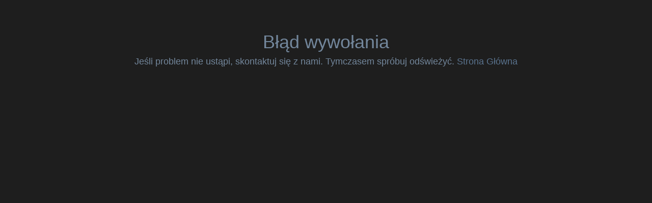

--- FILE ---
content_type: text/html;charset=UTF-8
request_url: https://ebok.powiatwlodawski.pl/;jsessionid=9578A98136BE9701E34E7F58608E4FE2
body_size: 5874
content:




<!DOCTYPE html PUBLIC "-//W3C//DTD HTML 4.01 Transitional//EN" "http://www.w3.org/TR/html4/loose.dtd">
<html>
<head>
    <meta http-equiv="Content-Type" content="text/html; charset=UTF-8">
    <title>BOM | Błąd</title>

    <!-- Bootstrap -->
    <link href='/resources/styles/error_site/bootstrap/dist/css/bootstrap.min.css;jsessionid=EA05E2E5419C662BF5ABA3CA6AC50593' rel="stylesheet">

    <!-- Font Awesome -->
    <link href='/resources/styles/error_site/font-awesome/css/font-awesome.min.css;jsessionid=EA05E2E5419C662BF5ABA3CA6AC50593' rel="stylesheet">

    <!-- NProgress -->
    <link href='/resources/styles/error_site/nprogress/nprogress.css;jsessionid=EA05E2E5419C662BF5ABA3CA6AC50593' rel="stylesheet">

    <!-- Custom Theme Style -->
    <link href='/resources/styles/error_site/theme/custom.min.css;jsessionid=EA05E2E5419C662BF5ABA3CA6AC50593' rel="stylesheet">

</head>
<body>

<body class="nav-md">
<div class="container body">
    <div class="main_container">
        <!-- page content -->
        <div class="col-md-12">
            <div class="col-middle">
                <div class="text-center">

                    <h1>Błąd wywołania</h1>
                    <h2>Jeśli problem nie ustąpi, skontaktuj się z nami. Tymczasem spróbuj odświeżyć. <a
                            href='/;jsessionid=EA05E2E5419C662BF5ABA3CA6AC50593'>Strona Główna</a>
                    </h2>


                </div>
            </div>
        </div>
        <!-- /page content -->

    </div>
</div>

<!-- jQuery -->
<script src='/resources/js/error_site/jquery/dist/jquery.min.js;jsessionid=EA05E2E5419C662BF5ABA3CA6AC50593'></script>

<!-- Bootstrap -->
<script src='/resources/js/error_site/bootstrap/dist/js/bootstrap.min.js;jsessionid=EA05E2E5419C662BF5ABA3CA6AC50593'></script>

<!-- FastClick -->
<script src='/resources/js/error_site/fastclick/lib/fastclick.js;jsessionid=EA05E2E5419C662BF5ABA3CA6AC50593'></script>

<!-- NProgress -->
<script src='/resources/js/error_site/nprogress/nprogress.js;jsessionid=EA05E2E5419C662BF5ABA3CA6AC50593'></script>

<!-- Custom Theme Scripts -->
<script src='/resources/js/error_site/theme/custom.min.js;jsessionid=EA05E2E5419C662BF5ABA3CA6AC50593'></script>

<!--
	Cannot open connection
	
	SQLStateConverter.java convert 99
JDBCExceptionHelper.java convert 66
JDBCExceptionHelper.java convert 52
ConnectionManager.java openConnection 449
ConnectionManager.java getConnection 167
AbstractBatcher.java prepareQueryStatement 161
Loader.java prepareQueryStatement 1700
Loader.java doQuery 801
Loader.java doQueryAndInitializeNonLazyCollections 274
Loader.java doList 2542
Loader.java listIgnoreQueryCache 2276
Loader.java list 2271
QueryLoader.java list 459
QueryTranslatorImpl.java list 365
HQLQueryPlan.java performList 196
SessionImpl.java list 1268
QueryImpl.java list 102
PublicDataGroupDaoImpl.java getAll 32
HomeController.java getHomeView 91
null invoke -1
DelegatingMethodAccessorImpl.java invoke 43
Method.java invoke 498
InvocableHandlerMethod.java invoke 215
InvocableHandlerMethod.java invokeForRequest 132
ServletInvocableHandlerMethod.java invokeAndHandle 104
RequestMappingHandlerAdapter.java invokeHandleMethod 743
RequestMappingHandlerAdapter.java handleInternal 672
AbstractHandlerMethodAdapter.java handle 82
DispatcherServlet.java doDispatch 933
DispatcherServlet.java doService 867
FrameworkServlet.java processRequest 951
FrameworkServlet.java doGet 842
HttpServlet.java service 634
FrameworkServlet.java service 827
HttpServlet.java service 741
ApplicationFilterChain.java internalDoFilter 231
ApplicationFilterChain.java doFilter 166
WsFilter.java doFilter 53
ApplicationFilterChain.java internalDoFilter 193
ApplicationFilterChain.java doFilter 166
FilterChainProxy.java doFilter 330
FilterSecurityInterceptor.java invoke 118
FilterSecurityInterceptor.java doFilter 84
FilterChainProxy.java doFilter 342
ExceptionTranslationFilter.java doFilter 113
FilterChainProxy.java doFilter 342
SessionManagementFilter.java doFilter 103
FilterChainProxy.java doFilter 342
AnonymousAuthenticationFilter.java doFilter 113
FilterChainProxy.java doFilter 342
SecurityContextHolderAwareRequestFilter.java doFilter 154
FilterChainProxy.java doFilter 342
RequestCacheAwareFilter.java doFilter 45
FilterChainProxy.java doFilter 342
BasicAuthenticationFilter.java doFilter 150
FilterChainProxy.java doFilter 342
AbstractAuthenticationProcessingFilter.java doFilter 199
FilterChainProxy.java doFilter 342
LogoutFilter.java doFilter 110
FilterChainProxy.java doFilter 342
WebAsyncManagerIntegrationFilter.java doFilterInternal 50
OncePerRequestFilter.java doFilter 106
FilterChainProxy.java doFilter 342
SecurityContextPersistenceFilter.java doFilter 87
FilterChainProxy.java doFilter 342
FilterChainProxy.java doFilterInternal 192
FilterChainProxy.java doFilter 160
DelegatingFilterProxy.java invokeDelegate 343
DelegatingFilterProxy.java doFilter 260
ApplicationFilterChain.java internalDoFilter 193
ApplicationFilterChain.java doFilter 166
CharacterEncodingFilter.java doFilterInternal 88
OncePerRequestFilter.java doFilter 106
ApplicationFilterChain.java internalDoFilter 193
ApplicationFilterChain.java doFilter 166
StandardWrapperValve.java invoke 202
StandardContextValve.java invoke 96
AuthenticatorBase.java invoke 490
StandardHostValve.java invoke 139
ErrorReportValve.java invoke 92
AbstractAccessLogValve.java invoke 678
StandardEngineValve.java invoke 74
RemoteIpValve.java invoke 679
CoyoteAdapter.java service 343
Http11Processor.java service 408
AbstractProcessorLight.java process 66
AbstractProtocol.java process 853
NioEndpoint.java doRun 1587
SocketProcessorBase.java run 49
ThreadPoolExecutor.java runWorker 1149
ThreadPoolExecutor.java run 624
TaskThread.java run 61
Thread.java run 748

	
	 -->

</body>
</html>

--- FILE ---
content_type: application/javascript;charset=UTF-8
request_url: https://ebok.powiatwlodawski.pl/resources/js/error_site/nprogress/nprogress.js;jsessionid=EA05E2E5419C662BF5ABA3CA6AC50593
body_size: 13508
content:
/* NProgress, (c) 2013, 2014 Rico Sta. Cruz - http://ricostacruz.com/nprogress
 * @license MIT */

;(function (root, factory) {

    if (typeof define === 'function' && define.amd) {
        define(factory);
    } else if (typeof exports === 'object') {
        module.exports = factory();
    } else {
        root.NProgress = factory();
    }

})(this, function () {
    var NProgress = {};

    NProgress.version = '0.2.0';

    var Settings = NProgress.settings = {
        minimum: 0.08,
        easing: 'ease',
        positionUsing: '',
        speed: 200,
        trickle: true,
        trickleRate: 0.02,
        trickleSpeed: 800,
        showSpinner: true,
        barSelector: '[role="bar"]',
        spinnerSelector: '[role="spinner"]',
        parent: 'body',
        template: '<div class="bar" role="bar"><div class="peg"></div></div><div class="spinner" role="spinner"><div class="spinner-icon"></div></div>'
    };

    /**
     * Updates configuration.
     *
     *     NProgress.configure({
     *       minimum: 0.1
     *     });
     */
    NProgress.configure = function (options) {
        var key, value;
        for (key in options) {
            value = options[key];
            if (value !== undefined && options.hasOwnProperty(key)) Settings[key] = value;
        }

        return this;
    };

    /**
     * Last number.
     */

    NProgress.status = null;

    /**
     * Sets the progress bar status, where `n` is a number from `0.0` to `1.0`.
     *
     *     NProgress.set(0.4);
     *     NProgress.set(1.0);
     */

    NProgress.set = function (n) {
        var started = NProgress.isStarted();

        n = clamp(n, Settings.minimum, 1);
        NProgress.status = (n === 1 ? null : n);

        var progress = NProgress.render(!started),
            bar = progress.querySelector(Settings.barSelector),
            speed = Settings.speed,
            ease = Settings.easing;

        progress.offsetWidth; /* Repaint */

        queue(function (next) {
            // Set positionUsing if it hasn't already been set
            if (Settings.positionUsing === '') Settings.positionUsing = NProgress.getPositioningCSS();

            // Add transition
            css(bar, barPositionCSS(n, speed, ease));

            if (n === 1) {
                // Fade out
                css(progress, {
                    transition: 'none',
                    opacity: 1
                });
                progress.offsetWidth; /* Repaint */

                setTimeout(function () {
                    css(progress, {
                        transition: 'all ' + speed + 'ms linear',
                        opacity: 0
                    });
                    setTimeout(function () {
                        NProgress.remove();
                        next();
                    }, speed);
                }, speed);
            } else {
                setTimeout(next, speed);
            }
        });

        return this;
    };

    NProgress.isStarted = function () {
        return typeof NProgress.status === 'number';
    };

    /**
     * Shows the progress bar.
     * This is the same as setting the status to 0%, except that it doesn't go backwards.
     *
     *     NProgress.start();
     *
     */
    NProgress.start = function () {
        if (!NProgress.status) NProgress.set(0);

        var work = function () {
            setTimeout(function () {
                if (!NProgress.status) return;
                NProgress.trickle();
                work();
            }, Settings.trickleSpeed);
        };

        if (Settings.trickle) work();

        return this;
    };

    /**
     * Hides the progress bar.
     * This is the *sort of* the same as setting the status to 100%, with the
     * difference being `done()` makes some placebo effect of some realistic motion.
     *
     *     NProgress.done();
     *
     * If `true` is passed, it will show the progress bar even if its hidden.
     *
     *     NProgress.done(true);
     */

    NProgress.done = function (force) {
        if (!force && !NProgress.status) return this;

        return NProgress.inc(0.3 + 0.5 * Math.random()).set(1);
    };

    /**
     * Increments by a random amount.
     */

    NProgress.inc = function (amount) {
        var n = NProgress.status;

        if (!n) {
            return NProgress.start();
        } else {
            if (typeof amount !== 'number') {
                amount = (1 - n) * clamp(Math.random() * n, 0.1, 0.95);
            }

            n = clamp(n + amount, 0, 0.994);
            return NProgress.set(n);
        }
    };

    NProgress.trickle = function () {
        return NProgress.inc(Math.random() * Settings.trickleRate);
    };

    /**
     * Waits for all supplied jQuery promises and
     * increases the progress as the promises resolve.
     *
     * @param $promise jQUery Promise
     */
    (function () {
        var initial = 0, current = 0;

        NProgress.promise = function ($promise) {
            if (!$promise || $promise.state() === "resolved") {
                return this;
            }

            if (current === 0) {
                NProgress.start();
            }

            initial++;
            current++;

            $promise.always(function () {
                current--;
                if (current === 0) {
                    initial = 0;
                    NProgress.done();
                } else {
                    NProgress.set((initial - current) / initial);
                }
            });

            return this;
        };

    })();

    /**
     * (Internal) renders the progress bar markup based on the `template`
     * setting.
     */

    NProgress.render = function (fromStart) {
        if (NProgress.isRendered()) return document.getElementById('nprogress');

        addClass(document.documentElement, 'nprogress-busy');

        var progress = document.createElement('div');
        progress.id = 'nprogress';
        progress.innerHTML = Settings.template;

        var bar = progress.querySelector(Settings.barSelector),
            perc = fromStart ? '-100' : toBarPerc(NProgress.status || 0),
            parent = document.querySelector(Settings.parent),
            spinner;

        css(bar, {
            transition: 'all 0 linear',
            transform: 'translate3d(' + perc + '%,0,0)'
        });

        if (!Settings.showSpinner) {
            spinner = progress.querySelector(Settings.spinnerSelector);
            spinner && removeElement(spinner);
        }

        if (parent != document.body) {
            addClass(parent, 'nprogress-custom-parent');
        }

        parent.appendChild(progress);
        return progress;
    };

    /**
     * Removes the element. Opposite of render().
     */

    NProgress.remove = function () {
        removeClass(document.documentElement, 'nprogress-busy');
        removeClass(document.querySelector(Settings.parent), 'nprogress-custom-parent');
        var progress = document.getElementById('nprogress');
        progress && removeElement(progress);
    };

    /**
     * Checks if the progress bar is rendered.
     */

    NProgress.isRendered = function () {
        return !!document.getElementById('nprogress');
    };

    /**
     * Determine which positioning CSS rule to use.
     */

    NProgress.getPositioningCSS = function () {
        // Sniff on document.body.style
        var bodyStyle = document.body.style;

        // Sniff prefixes
        var vendorPrefix = ('WebkitTransform' in bodyStyle) ? 'Webkit' :
            ('MozTransform' in bodyStyle) ? 'Moz' :
                ('msTransform' in bodyStyle) ? 'ms' :
                    ('OTransform' in bodyStyle) ? 'O' : '';

        if (vendorPrefix + 'Perspective' in bodyStyle) {
            // Modern browsers with 3D support, e.g. Webkit, IE10
            return 'translate3d';
        } else if (vendorPrefix + 'Transform' in bodyStyle) {
            // Browsers without 3D support, e.g. IE9
            return 'translate';
        } else {
            // Browsers without translate() support, e.g. IE7-8
            return 'margin';
        }
    };

    /**
     * Helpers
     */

    function clamp(n, min, max) {
        if (n < min) return min;
        if (n > max) return max;
        return n;
    }

    /**
     * (Internal) converts a percentage (`0..1`) to a bar translateX
     * percentage (`-100%..0%`).
     */

    function toBarPerc(n) {
        return (-1 + n) * 100;
    }


    /**
     * (Internal) returns the correct CSS for changing the bar's
     * position given an n percentage, and speed and ease from Settings
     */

    function barPositionCSS(n, speed, ease) {
        var barCSS;

        if (Settings.positionUsing === 'translate3d') {
            barCSS = {transform: 'translate3d(' + toBarPerc(n) + '%,0,0)'};
        } else if (Settings.positionUsing === 'translate') {
            barCSS = {transform: 'translate(' + toBarPerc(n) + '%,0)'};
        } else {
            barCSS = {'margin-left': toBarPerc(n) + '%'};
        }

        barCSS.transition = 'all ' + speed + 'ms ' + ease;

        return barCSS;
    }

    /**
     * (Internal) Queues a function to be executed.
     */

    var queue = (function () {
        var pending = [];

        function next() {
            var fn = pending.shift();
            if (fn) {
                fn(next);
            }
        }

        return function (fn) {
            pending.push(fn);
            if (pending.length == 1) next();
        };
    })();

    /**
     * (Internal) Applies css properties to an element, similar to the jQuery
     * css method.
     *
     * While this helper does assist with vendor prefixed property names, it
     * does not perform any manipulation of values prior to setting styles.
     */

    var css = (function () {
        var cssPrefixes = ['Webkit', 'O', 'Moz', 'ms'],
            cssProps = {};

        function camelCase(string) {
            return string.replace(/^-ms-/, 'ms-').replace(/-([\da-z])/gi, function (match, letter) {
                return letter.toUpperCase();
            });
        }

        function getVendorProp(name) {
            var style = document.body.style;
            if (name in style) return name;

            var i = cssPrefixes.length,
                capName = name.charAt(0).toUpperCase() + name.slice(1),
                vendorName;
            while (i--) {
                vendorName = cssPrefixes[i] + capName;
                if (vendorName in style) return vendorName;
            }

            return name;
        }

        function getStyleProp(name) {
            name = camelCase(name);
            return cssProps[name] || (cssProps[name] = getVendorProp(name));
        }

        function applyCss(element, prop, value) {
            prop = getStyleProp(prop);
            element.style[prop] = value;
        }

        return function (element, properties) {
            var args = arguments,
                prop,
                value;

            if (args.length == 2) {
                for (prop in properties) {
                    value = properties[prop];
                    if (value !== undefined && properties.hasOwnProperty(prop)) applyCss(element, prop, value);
                }
            } else {
                applyCss(element, args[1], args[2]);
            }
        }
    })();

    /**
     * (Internal) Determines if an element or space separated list of class names contains a class name.
     */

    function hasClass(element, name) {
        var list = typeof element == 'string' ? element : classList(element);
        return list.indexOf(' ' + name + ' ') >= 0;
    }

    /**
     * (Internal) Adds a class to an element.
     */

    function addClass(element, name) {
        var oldList = classList(element),
            newList = oldList + name;

        if (hasClass(oldList, name)) return;

        // Trim the opening space.
        element.className = newList.substring(1);
    }

    /**
     * (Internal) Removes a class from an element.
     */

    function removeClass(element, name) {
        var oldList = classList(element),
            newList;

        if (!hasClass(element, name)) return;

        // Replace the class name.
        newList = oldList.replace(' ' + name + ' ', ' ');

        // Trim the opening and closing spaces.
        element.className = newList.substring(1, newList.length - 1);
    }

    /**
     * (Internal) Gets a space separated list of the class names on the element.
     * The list is wrapped with a single space on each end to facilitate finding
     * matches within the list.
     */

    function classList(element) {
        return (' ' + (element.className || '') + ' ').replace(/\s+/gi, ' ');
    }

    /**
     * (Internal) Removes an element from the DOM.
     */

    function removeElement(element) {
        element && element.parentNode && element.parentNode.removeChild(element);
    }

    return NProgress;
});



--- FILE ---
content_type: application/javascript;charset=UTF-8
request_url: https://ebok.powiatwlodawski.pl/resources/js/error_site/fastclick/lib/fastclick.js;jsessionid=EA05E2E5419C662BF5ABA3CA6AC50593
body_size: 31520
content:
;(function () {
    'use strict';

    /**
     * @preserve FastClick: polyfill to remove click delays on browsers with touch UIs.
     *
     * @codingstandard ftlabs-jsv2
     * @copyright The Financial Times Limited [All Rights Reserved]
     * @license MIT License (see LICENSE.txt)
     */

    /*jslint browser:true, node:true*/

    /*global define, Event, Node*/


    /**
     * Instantiate fast-clicking listeners on the specified layer.
     *
     * @constructor
     * @param {Element} layer The layer to listen on
     * @param {Object} [options={}] The options to override the defaults
     */
    function FastClick(layer, options) {
        var oldOnClick;

        options = options || {};

        /**
         * Whether a click is currently being tracked.
         *
         * @type boolean
         */
        this.trackingClick = false;


        /**
         * Timestamp for when click tracking started.
         *
         * @type number
         */
        this.trackingClickStart = 0;


        /**
         * The element being tracked for a click.
         *
         * @type EventTarget
         */
        this.targetElement = null;


        /**
         * X-coordinate of touch start event.
         *
         * @type number
         */
        this.touchStartX = 0;


        /**
         * Y-coordinate of touch start event.
         *
         * @type number
         */
        this.touchStartY = 0;


        /**
         * ID of the last touch, retrieved from Touch.identifier.
         *
         * @type number
         */
        this.lastTouchIdentifier = 0;


        /**
         * Touchmove boundary, beyond which a click will be cancelled.
         *
         * @type number
         */
        this.touchBoundary = options.touchBoundary || 10;


        /**
         * The FastClick layer.
         *
         * @type Element
         */
        this.layer = layer;

        /**
         * The minimum time between tap(touchstart and touchend) events
         *
         * @type number
         */
        this.tapDelay = options.tapDelay || 200;

        /**
         * The maximum time for a tap
         *
         * @type number
         */
        this.tapTimeout = options.tapTimeout || 700;

        if (FastClick.notNeeded(layer)) {
            return;
        }

        // Some old versions of Android don't have Function.prototype.bind
        function bind(method, context) {
            return function () {
                return method.apply(context, arguments);
            };
        }


        var methods = ['onMouse', 'onClick', 'onTouchStart', 'onTouchMove', 'onTouchEnd', 'onTouchCancel'];
        var context = this;
        for (var i = 0, l = methods.length; i < l; i++) {
            context[methods[i]] = bind(context[methods[i]], context);
        }

        // Set up event handlers as required
        if (deviceIsAndroid) {
            layer.addEventListener('mouseover', this.onMouse, true);
            layer.addEventListener('mousedown', this.onMouse, true);
            layer.addEventListener('mouseup', this.onMouse, true);
        }

        layer.addEventListener('click', this.onClick, true);
        layer.addEventListener('touchstart', this.onTouchStart, false);
        layer.addEventListener('touchmove', this.onTouchMove, false);
        layer.addEventListener('touchend', this.onTouchEnd, false);
        layer.addEventListener('touchcancel', this.onTouchCancel, false);

        // Hack is required for browsers that don't support Event#stopImmediatePropagation (e.g. Android 2)
        // which is how FastClick normally stops click events bubbling to callbacks registered on the FastClick
        // layer when they are cancelled.
        if (!Event.prototype.stopImmediatePropagation) {
            layer.removeEventListener = function (type, callback, capture) {
                var rmv = Node.prototype.removeEventListener;
                if (type === 'click') {
                    rmv.call(layer, type, callback.hijacked || callback, capture);
                } else {
                    rmv.call(layer, type, callback, capture);
                }
            };

            layer.addEventListener = function (type, callback, capture) {
                var adv = Node.prototype.addEventListener;
                if (type === 'click') {
                    adv.call(layer, type, callback.hijacked || (callback.hijacked = function (event) {
                        if (!event.propagationStopped) {
                            callback(event);
                        }
                    }), capture);
                } else {
                    adv.call(layer, type, callback, capture);
                }
            };
        }

        // If a handler is already declared in the element's onclick attribute, it will be fired before
        // FastClick's onClick handler. Fix this by pulling out the user-defined handler function and
        // adding it as listener.
        if (typeof layer.onclick === 'function') {

            // Android browser on at least 3.2 requires a new reference to the function in layer.onclick
            // - the old one won't work if passed to addEventListener directly.
            oldOnClick = layer.onclick;
            layer.addEventListener('click', function (event) {
                oldOnClick(event);
            }, false);
            layer.onclick = null;
        }
    }

    /**
     * Windows Phone 8.1 fakes user agent string to look like Android and iPhone.
     *
     * @type boolean
     */
    var deviceIsWindowsPhone = navigator.userAgent.indexOf("Windows Phone") >= 0;

    /**
     * Android requires exceptions.
     *
     * @type boolean
     */
    var deviceIsAndroid = navigator.userAgent.indexOf('Android') > 0 && !deviceIsWindowsPhone;


    /**
     * iOS requires exceptions.
     *
     * @type boolean
     */
    var deviceIsIOS = /iP(ad|hone|od)/.test(navigator.userAgent) && !deviceIsWindowsPhone;


    /**
     * iOS 4 requires an exception for select elements.
     *
     * @type boolean
     */
    var deviceIsIOS4 = deviceIsIOS && (/OS 4_\d(_\d)?/).test(navigator.userAgent);


    /**
     * iOS 6.0-7.* requires the target element to be manually derived
     *
     * @type boolean
     */
    var deviceIsIOSWithBadTarget = deviceIsIOS && (/OS [6-7]_\d/).test(navigator.userAgent);

    /**
     * BlackBerry requires exceptions.
     *
     * @type boolean
     */
    var deviceIsBlackBerry10 = navigator.userAgent.indexOf('BB10') > 0;

    /**
     * Determine whether a given element requires a native click.
     *
     * @param {EventTarget|Element} target Target DOM element
     * @returns {boolean} Returns true if the element needs a native click
     */
    FastClick.prototype.needsClick = function (target) {
        switch (target.nodeName.toLowerCase()) {

            // Don't send a synthetic click to disabled inputs (issue #62)
            case 'button':
            case 'select':
            case 'textarea':
                if (target.disabled) {
                    return true;
                }

                break;
            case 'input':

                // File inputs need real clicks on iOS 6 due to a browser bug (issue #68)
                if ((deviceIsIOS && target.type === 'file') || target.disabled) {
                    return true;
                }

                break;
            case 'label':
            case 'iframe': // iOS8 homescreen apps can prevent events bubbling into frames
            case 'video':
                return true;
        }

        return (/\bneedsclick\b/).test(target.className);
    };


    /**
     * Determine whether a given element requires a call to focus to simulate click into element.
     *
     * @param {EventTarget|Element} target Target DOM element
     * @returns {boolean} Returns true if the element requires a call to focus to simulate native click.
     */
    FastClick.prototype.needsFocus = function (target) {
        switch (target.nodeName.toLowerCase()) {
            case 'textarea':
                return true;
            case 'select':
                return !deviceIsAndroid;
            case 'input':
                switch (target.type) {
                    case 'button':
                    case 'checkbox':
                    case 'file':
                    case 'image':
                    case 'radio':
                    case 'submit':
                        return false;
                }

                // No point in attempting to focus disabled inputs
                return !target.disabled && !target.readOnly;
            default:
                return (/\bneedsfocus\b/).test(target.className);
        }
    };


    /**
     * Send a click event to the specified element.
     *
     * @param {EventTarget|Element} targetElement
     * @param {Event} event
     */
    FastClick.prototype.sendClick = function (targetElement, event) {
        var clickEvent, touch;

        // On some Android devices activeElement needs to be blurred otherwise the synthetic click will have no effect (#24)
        if (document.activeElement && document.activeElement !== targetElement) {
            document.activeElement.blur();
        }

        touch = event.changedTouches[0];

        // Synthesise a click event, with an extra attribute so it can be tracked
        clickEvent = document.createEvent('MouseEvents');
        clickEvent.initMouseEvent(this.determineEventType(targetElement), true, true, window, 1, touch.screenX, touch.screenY, touch.clientX, touch.clientY, false, false, false, false, 0, null);
        clickEvent.forwardedTouchEvent = true;
        targetElement.dispatchEvent(clickEvent);
    };

    FastClick.prototype.determineEventType = function (targetElement) {

        //Issue #159: Android Chrome Select Box does not open with a synthetic click event
        if (deviceIsAndroid && targetElement.tagName.toLowerCase() === 'select') {
            return 'mousedown';
        }

        return 'click';
    };


    /**
     * @param {EventTarget|Element} targetElement
     */
    FastClick.prototype.focus = function (targetElement) {
        var length;

        // Issue #160: on iOS 7, some input elements (e.g. date datetime month) throw a vague TypeError on setSelectionRange. These elements don't have an integer value for the selectionStart and selectionEnd properties, but unfortunately that can't be used for detection because accessing the properties also throws a TypeError. Just check the type instead. Filed as Apple bug #15122724.
        if (deviceIsIOS && targetElement.setSelectionRange && targetElement.type.indexOf('date') !== 0 && targetElement.type !== 'time' && targetElement.type !== 'month') {
            length = targetElement.value.length;
            targetElement.setSelectionRange(length, length);
        } else {
            targetElement.focus();
        }
    };


    /**
     * Check whether the given target element is a child of a scrollable layer and if so, set a flag on it.
     *
     * @param {EventTarget|Element} targetElement
     */
    FastClick.prototype.updateScrollParent = function (targetElement) {
        var scrollParent, parentElement;

        scrollParent = targetElement.fastClickScrollParent;

        // Attempt to discover whether the target element is contained within a scrollable layer. Re-check if the
        // target element was moved to another parent.
        if (!scrollParent || !scrollParent.contains(targetElement)) {
            parentElement = targetElement;
            do {
                if (parentElement.scrollHeight > parentElement.offsetHeight) {
                    scrollParent = parentElement;
                    targetElement.fastClickScrollParent = parentElement;
                    break;
                }

                parentElement = parentElement.parentElement;
            } while (parentElement);
        }

        // Always update the scroll top tracker if possible.
        if (scrollParent) {
            scrollParent.fastClickLastScrollTop = scrollParent.scrollTop;
        }
    };


    /**
     * @param {EventTarget} targetElement
     * @returns {Element|EventTarget}
     */
    FastClick.prototype.getTargetElementFromEventTarget = function (eventTarget) {

        // On some older browsers (notably Safari on iOS 4.1 - see issue #56) the event target may be a text node.
        if (eventTarget.nodeType === Node.TEXT_NODE) {
            return eventTarget.parentNode;
        }

        return eventTarget;
    };


    /**
     * On touch start, record the position and scroll offset.
     *
     * @param {Event} event
     * @returns {boolean}
     */
    FastClick.prototype.onTouchStart = function (event) {
        var targetElement, touch, selection;

        // Ignore multiple touches, otherwise pinch-to-zoom is prevented if both fingers are on the FastClick element (issue #111).
        if (event.targetTouches.length > 1) {
            return true;
        }

        targetElement = this.getTargetElementFromEventTarget(event.target);
        touch = event.targetTouches[0];

        if (deviceIsIOS) {

            // Only trusted events will deselect text on iOS (issue #49)
            selection = window.getSelection();
            if (selection.rangeCount && !selection.isCollapsed) {
                return true;
            }

            if (!deviceIsIOS4) {

                // Weird things happen on iOS when an alert or confirm dialog is opened from a click event callback (issue #23):
                // when the user next taps anywhere else on the page, new touchstart and touchend events are dispatched
                // with the same identifier as the touch event that previously triggered the click that triggered the alert.
                // Sadly, there is an issue on iOS 4 that causes some normal touch events to have the same identifier as an
                // immediately preceeding touch event (issue #52), so this fix is unavailable on that platform.
                // Issue 120: touch.identifier is 0 when Chrome dev tools 'Emulate touch events' is set with an iOS device UA string,
                // which causes all touch events to be ignored. As this block only applies to iOS, and iOS identifiers are always long,
                // random integers, it's safe to to continue if the identifier is 0 here.
                if (touch.identifier && touch.identifier === this.lastTouchIdentifier) {
                    event.preventDefault();
                    return false;
                }

                this.lastTouchIdentifier = touch.identifier;

                // If the target element is a child of a scrollable layer (using -webkit-overflow-scrolling: touch) and:
                // 1) the user does a fling scroll on the scrollable layer
                // 2) the user stops the fling scroll with another tap
                // then the event.target of the last 'touchend' event will be the element that was under the user's finger
                // when the fling scroll was started, causing FastClick to send a click event to that layer - unless a check
                // is made to ensure that a parent layer was not scrolled before sending a synthetic click (issue #42).
                this.updateScrollParent(targetElement);
            }
        }

        this.trackingClick = true;
        this.trackingClickStart = event.timeStamp;
        this.targetElement = targetElement;

        this.touchStartX = touch.pageX;
        this.touchStartY = touch.pageY;

        // Prevent phantom clicks on fast double-tap (issue #36)
        if ((event.timeStamp - this.lastClickTime) < this.tapDelay) {
            event.preventDefault();
        }

        return true;
    };


    /**
     * Based on a touchmove event object, check whether the touch has moved past a boundary since it started.
     *
     * @param {Event} event
     * @returns {boolean}
     */
    FastClick.prototype.touchHasMoved = function (event) {
        var touch = event.changedTouches[0], boundary = this.touchBoundary;

        if (Math.abs(touch.pageX - this.touchStartX) > boundary || Math.abs(touch.pageY - this.touchStartY) > boundary) {
            return true;
        }

        return false;
    };


    /**
     * Update the last position.
     *
     * @param {Event} event
     * @returns {boolean}
     */
    FastClick.prototype.onTouchMove = function (event) {
        if (!this.trackingClick) {
            return true;
        }

        // If the touch has moved, cancel the click tracking
        if (this.targetElement !== this.getTargetElementFromEventTarget(event.target) || this.touchHasMoved(event)) {
            this.trackingClick = false;
            this.targetElement = null;
        }

        return true;
    };


    /**
     * Attempt to find the labelled control for the given label element.
     *
     * @param {EventTarget|HTMLLabelElement} labelElement
     * @returns {Element|null}
     */
    FastClick.prototype.findControl = function (labelElement) {

        // Fast path for newer browsers supporting the HTML5 control attribute
        if (labelElement.control !== undefined) {
            return labelElement.control;
        }

        // All browsers under test that support touch events also support the HTML5 htmlFor attribute
        if (labelElement.htmlFor) {
            return document.getElementById(labelElement.htmlFor);
        }

        // If no for attribute exists, attempt to retrieve the first labellable descendant element
        // the list of which is defined here: http://www.w3.org/TR/html5/forms.html#category-label
        return labelElement.querySelector('button, input:not([type=hidden]), keygen, meter, output, progress, select, textarea');
    };


    /**
     * On touch end, determine whether to send a click event at once.
     *
     * @param {Event} event
     * @returns {boolean}
     */
    FastClick.prototype.onTouchEnd = function (event) {
        var forElement, trackingClickStart, targetTagName, scrollParent, touch, targetElement = this.targetElement;

        if (!this.trackingClick) {
            return true;
        }

        // Prevent phantom clicks on fast double-tap (issue #36)
        if ((event.timeStamp - this.lastClickTime) < this.tapDelay) {
            this.cancelNextClick = true;
            return true;
        }

        if ((event.timeStamp - this.trackingClickStart) > this.tapTimeout) {
            return true;
        }

        // Reset to prevent wrong click cancel on input (issue #156).
        this.cancelNextClick = false;

        this.lastClickTime = event.timeStamp;

        trackingClickStart = this.trackingClickStart;
        this.trackingClick = false;
        this.trackingClickStart = 0;

        // On some iOS devices, the targetElement supplied with the event is invalid if the layer
        // is performing a transition or scroll, and has to be re-detected manually. Note that
        // for this to function correctly, it must be called *after* the event target is checked!
        // See issue #57; also filed as rdar://13048589 .
        if (deviceIsIOSWithBadTarget) {
            touch = event.changedTouches[0];

            // In certain cases arguments of elementFromPoint can be negative, so prevent setting targetElement to null
            targetElement = document.elementFromPoint(touch.pageX - window.pageXOffset, touch.pageY - window.pageYOffset) || targetElement;
            targetElement.fastClickScrollParent = this.targetElement.fastClickScrollParent;
        }

        targetTagName = targetElement.tagName.toLowerCase();
        if (targetTagName === 'label') {
            forElement = this.findControl(targetElement);
            if (forElement) {
                this.focus(targetElement);
                if (deviceIsAndroid) {
                    return false;
                }

                targetElement = forElement;
            }
        } else if (this.needsFocus(targetElement)) {

            // Case 1: If the touch started a while ago (best guess is 100ms based on tests for issue #36) then focus will be triggered anyway. Return early and unset the target element reference so that the subsequent click will be allowed through.
            // Case 2: Without this exception for input elements tapped when the document is contained in an iframe, then any inputted text won't be visible even though the value attribute is updated as the user types (issue #37).
            if ((event.timeStamp - trackingClickStart) > 100 || (deviceIsIOS && window.top !== window && targetTagName === 'input')) {
                this.targetElement = null;
                return false;
            }

            this.focus(targetElement);
            this.sendClick(targetElement, event);

            // Select elements need the event to go through on iOS 4, otherwise the selector menu won't open.
            // Also this breaks opening selects when VoiceOver is active on iOS6, iOS7 (and possibly others)
            if (!deviceIsIOS || targetTagName !== 'select') {
                this.targetElement = null;
                event.preventDefault();
            }

            return false;
        }

        if (deviceIsIOS && !deviceIsIOS4) {

            // Don't send a synthetic click event if the target element is contained within a parent layer that was scrolled
            // and this tap is being used to stop the scrolling (usually initiated by a fling - issue #42).
            scrollParent = targetElement.fastClickScrollParent;
            if (scrollParent && scrollParent.fastClickLastScrollTop !== scrollParent.scrollTop) {
                return true;
            }
        }

        // Prevent the actual click from going though - unless the target node is marked as requiring
        // real clicks or if it is in the whitelist in which case only non-programmatic clicks are permitted.
        if (!this.needsClick(targetElement)) {
            event.preventDefault();
            this.sendClick(targetElement, event);
        }

        return false;
    };


    /**
     * On touch cancel, stop tracking the click.
     *
     * @returns {void}
     */
    FastClick.prototype.onTouchCancel = function () {
        this.trackingClick = false;
        this.targetElement = null;
    };


    /**
     * Determine mouse events which should be permitted.
     *
     * @param {Event} event
     * @returns {boolean}
     */
    FastClick.prototype.onMouse = function (event) {

        // If a target element was never set (because a touch event was never fired) allow the event
        if (!this.targetElement) {
            return true;
        }

        if (event.forwardedTouchEvent) {
            return true;
        }

        // Programmatically generated events targeting a specific element should be permitted
        if (!event.cancelable) {
            return true;
        }

        // Derive and check the target element to see whether the mouse event needs to be permitted;
        // unless explicitly enabled, prevent non-touch click events from triggering actions,
        // to prevent ghost/doubleclicks.
        if (!this.needsClick(this.targetElement) || this.cancelNextClick) {

            // Prevent any user-added listeners declared on FastClick element from being fired.
            if (event.stopImmediatePropagation) {
                event.stopImmediatePropagation();
            } else {

                // Part of the hack for browsers that don't support Event#stopImmediatePropagation (e.g. Android 2)
                event.propagationStopped = true;
            }

            // Cancel the event
            event.stopPropagation();
            event.preventDefault();

            return false;
        }

        // If the mouse event is permitted, return true for the action to go through.
        return true;
    };


    /**
     * On actual clicks, determine whether this is a touch-generated click, a click action occurring
     * naturally after a delay after a touch (which needs to be cancelled to avoid duplication), or
     * an actual click which should be permitted.
     *
     * @param {Event} event
     * @returns {boolean}
     */
    FastClick.prototype.onClick = function (event) {
        var permitted;

        // It's possible for another FastClick-like library delivered with third-party code to fire a click event before FastClick does (issue #44). In that case, set the click-tracking flag back to false and return early. This will cause onTouchEnd to return early.
        if (this.trackingClick) {
            this.targetElement = null;
            this.trackingClick = false;
            return true;
        }

        // Very odd behaviour on iOS (issue #18): if a submit element is present inside a form and the user hits enter in the iOS simulator or clicks the Go button on the pop-up OS keyboard the a kind of 'fake' click event will be triggered with the submit-type input element as the target.
        if (event.target.type === 'submit' && event.detail === 0) {
            return true;
        }

        permitted = this.onMouse(event);

        // Only unset targetElement if the click is not permitted. This will ensure that the check for !targetElement in onMouse fails and the browser's click doesn't go through.
        if (!permitted) {
            this.targetElement = null;
        }

        // If clicks are permitted, return true for the action to go through.
        return permitted;
    };


    /**
     * Remove all FastClick's event listeners.
     *
     * @returns {void}
     */
    FastClick.prototype.destroy = function () {
        var layer = this.layer;

        if (deviceIsAndroid) {
            layer.removeEventListener('mouseover', this.onMouse, true);
            layer.removeEventListener('mousedown', this.onMouse, true);
            layer.removeEventListener('mouseup', this.onMouse, true);
        }

        layer.removeEventListener('click', this.onClick, true);
        layer.removeEventListener('touchstart', this.onTouchStart, false);
        layer.removeEventListener('touchmove', this.onTouchMove, false);
        layer.removeEventListener('touchend', this.onTouchEnd, false);
        layer.removeEventListener('touchcancel', this.onTouchCancel, false);
    };


    /**
     * Check whether FastClick is needed.
     *
     * @param {Element} layer The layer to listen on
     */
    FastClick.notNeeded = function (layer) {
        var metaViewport;
        var chromeVersion;
        var blackberryVersion;
        var firefoxVersion;

        // Devices that don't support touch don't need FastClick
        if (typeof window.ontouchstart === 'undefined') {
            return true;
        }

        // Chrome version - zero for other browsers
        chromeVersion = +(/Chrome\/([0-9]+)/.exec(navigator.userAgent) || [, 0])[1];

        if (chromeVersion) {

            if (deviceIsAndroid) {
                metaViewport = document.querySelector('meta[name=viewport]');

                if (metaViewport) {
                    // Chrome on Android with user-scalable="no" doesn't need FastClick (issue #89)
                    if (metaViewport.content.indexOf('user-scalable=no') !== -1) {
                        return true;
                    }
                    // Chrome 32 and above with width=device-width or less don't need FastClick
                    if (chromeVersion > 31 && document.documentElement.scrollWidth <= window.outerWidth) {
                        return true;
                    }
                }

                // Chrome desktop doesn't need FastClick (issue #15)
            } else {
                return true;
            }
        }

        if (deviceIsBlackBerry10) {
            blackberryVersion = navigator.userAgent.match(/Version\/([0-9]*)\.([0-9]*)/);

            // BlackBerry 10.3+ does not require Fastclick library.
            // https://github.com/ftlabs/fastclick/issues/251
            if (blackberryVersion[1] >= 10 && blackberryVersion[2] >= 3) {
                metaViewport = document.querySelector('meta[name=viewport]');

                if (metaViewport) {
                    // user-scalable=no eliminates click delay.
                    if (metaViewport.content.indexOf('user-scalable=no') !== -1) {
                        return true;
                    }
                    // width=device-width (or less than device-width) eliminates click delay.
                    if (document.documentElement.scrollWidth <= window.outerWidth) {
                        return true;
                    }
                }
            }
        }

        // IE10 with -ms-touch-action: none or manipulation, which disables double-tap-to-zoom (issue #97)
        if (layer.style.msTouchAction === 'none' || layer.style.touchAction === 'manipulation') {
            return true;
        }

        // Firefox version - zero for other browsers
        firefoxVersion = +(/Firefox\/([0-9]+)/.exec(navigator.userAgent) || [, 0])[1];

        if (firefoxVersion >= 27) {
            // Firefox 27+ does not have tap delay if the content is not zoomable - https://bugzilla.mozilla.org/show_bug.cgi?id=922896

            metaViewport = document.querySelector('meta[name=viewport]');
            if (metaViewport && (metaViewport.content.indexOf('user-scalable=no') !== -1 || document.documentElement.scrollWidth <= window.outerWidth)) {
                return true;
            }
        }

        // IE11: prefixed -ms-touch-action is no longer supported and it's recomended to use non-prefixed version
        // http://msdn.microsoft.com/en-us/library/windows/apps/Hh767313.aspx
        if (layer.style.touchAction === 'none' || layer.style.touchAction === 'manipulation') {
            return true;
        }

        return false;
    };


    /**
     * Factory method for creating a FastClick object
     *
     * @param {Element} layer The layer to listen on
     * @param {Object} [options={}] The options to override the defaults
     */
    FastClick.attach = function (layer, options) {
        return new FastClick(layer, options);
    };


    if (typeof define === 'function' && typeof define.amd === 'object' && define.amd) {

        // AMD. Register as an anonymous module.
        define(function () {
            return FastClick;
        });
    } else if (typeof module !== 'undefined' && module.exports) {
        module.exports = FastClick.attach;
        module.exports.FastClick = FastClick;
    } else {
        window.FastClick = FastClick;
    }
}());
